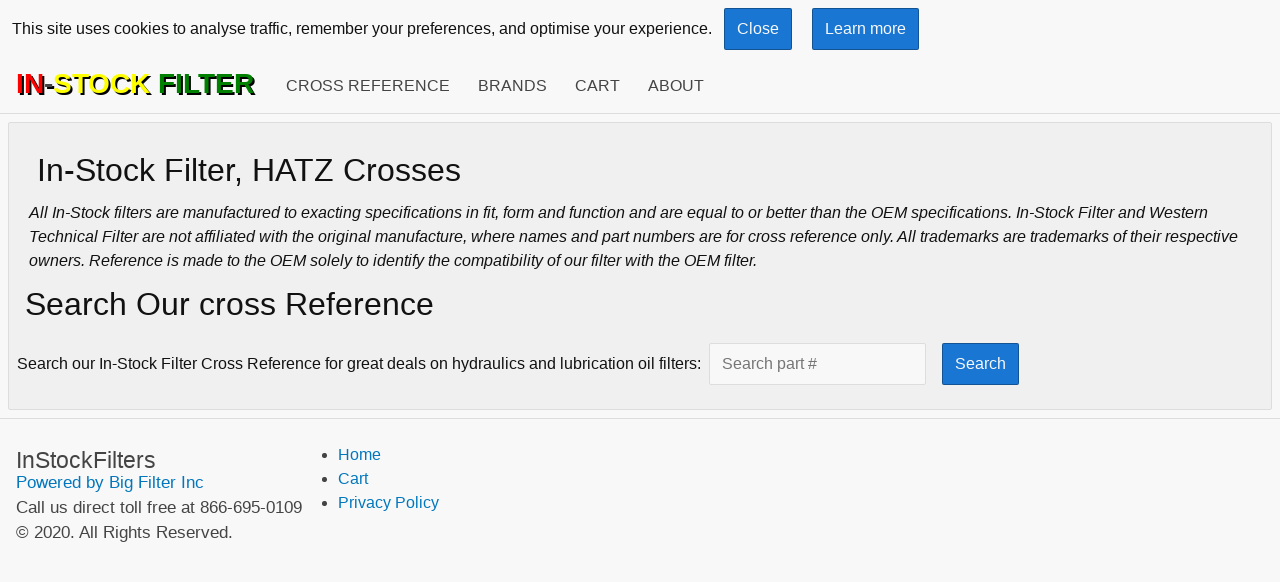

--- FILE ---
content_type: text/html; charset=utf-8
request_url: https://www.instockfilter.com/brand/HATZ
body_size: 3252
content:


<!DOCTYPE html>

<html>
<head>
    <!-- Global site tag (gtag.js) - Google Analytics -->
<script async src="https://www.googletagmanager.com/gtag/js?id=UA-156912068-1"></script>
<script>
    window.dataLayer = window.dataLayer || [];
    function gtag() { dataLayer.push(arguments); }
    gtag('js', new Date());

    gtag('config', 'UA-156912068-1');
</script>
    <title>
	In-Stock Filter, HATZ Crosses
</title><link rel="stylesheet" href="../css/mini-default.min.css" /><link href="../css/instockfilter.css" rel="stylesheet" /><meta name="viewport" content="width=device-width, initial-scale=1" /><link rel="apple-touch-icon" sizes="57x57" href="/apple-icon-57x57.png" /><link rel="apple-touch-icon" sizes="60x60" href="/apple-icon-60x60.png" /><link rel="apple-touch-icon" sizes="72x72" href="/apple-icon-72x72.png" /><link rel="apple-touch-icon" sizes="76x76" href="/apple-icon-76x76.png" /><link rel="apple-touch-icon" sizes="114x114" href="/apple-icon-114x114.png" /><link rel="apple-touch-icon" sizes="120x120" href="/apple-icon-120x120.png" /><link rel="apple-touch-icon" sizes="144x144" href="/apple-icon-144x144.png" /><link rel="apple-touch-icon" sizes="152x152" href="/apple-icon-152x152.png" /><link rel="apple-touch-icon" sizes="180x180" href="/apple-icon-180x180.png" /><link rel="icon" type="image/png" sizes="192x192" href="/android-icon-192x192.png" /><link rel="icon" type="image/png" sizes="32x32" href="/favicon-32x32.png" /><link rel="icon" type="image/png" sizes="96x96" href="/favicon-96x96.png" /><link rel="icon" type="image/png" sizes="16x16" href="/favicon-16x16.png" /><link rel="manifest" href="/manifest.json" /><meta name="msapplication-TileColor" content="#ffffff" /><meta name="msapplication-TileImage" content="/ms-icon-144x144.png" /><meta name="theme-color" content="#ffffff" />

<!-- Global site tag (gtag.js) - Google Ads: 843076694 -->
<script async src="https://www.googletagmanager.com/gtag/js?id=AW-843076694"></script>
<script>
    window.dataLayer = window.dataLayer || [];
    function gtag() { dataLayer.push(arguments); }
    gtag('js', new Date());

    gtag('config', 'AW-843076694');
</script>


    
</head>
<body>

      <div id="cookie-consent">
        <div class="container">
                        <span>This site uses cookies to analyse traffic, remember your preferences, and optimise your experience.</span>
            <button class="button primary bordered" id="consent">Close</button>
            <button class="button primary bordered" id="learn-more">Learn more</button>
        </div>
    </div>

    <header class="sticky">
  <a href="/" class="logo outlinelogo"><span class="red">IN</span>-<span class="yellow">STOCK</span> <span class="green">FILTER</span></a>
        <a href="/CrossReference" class="button">Cross Reference</a>
        <a href="/Brands" class="button">Brands</a>
        <a href="/Cart" class="button">Cart</a>
        <a href="/About" class="button">About</a>

    </header>





    <form method="post" action="./HATZ" id="form1">
<div class="aspNetHidden">
<input type="hidden" name="__EVENTTARGET" id="__EVENTTARGET" value="" />
<input type="hidden" name="__EVENTARGUMENT" id="__EVENTARGUMENT" value="" />
<input type="hidden" name="__VIEWSTATE" id="__VIEWSTATE" value="AbgNlq0Emcf6QiNdQqweMO/3Qmklm9wo5E5JIu4uAvImetgge0Y73YFyaKyA7wHjohR8w/HepiS11avC9kiBRB4A8Rrrj2v0lt8w/RXTDgOD+YQ1RYTjJX/pIP3TQvf/KfNBHAFrs/iylBwj+lJl6NnIq8glxMDEx9Gpw4nC5OM=" />
</div>

<script type="text/javascript">
//<![CDATA[
var theForm = document.forms['form1'];
if (!theForm) {
    theForm = document.form1;
}
function __doPostBack(eventTarget, eventArgument) {
    if (!theForm.onsubmit || (theForm.onsubmit() != false)) {
        theForm.__EVENTTARGET.value = eventTarget;
        theForm.__EVENTARGUMENT.value = eventArgument;
        theForm.submit();
    }
}
//]]>
</script>


<script src="/WebResource.axd?d=pynGkmcFUV13He1Qd6_TZOMr5JMa1MsYs79NFqRc1P9rUyC47TLpLzM5MPY4XvnFnJoYdDVWUUjUcRLYpPhhlw2&amp;t=638883127099574018" type="text/javascript"></script>

<div class="aspNetHidden">

	<input type="hidden" name="__VIEWSTATEGENERATOR" id="__VIEWSTATEGENERATOR" value="A91F14A3" />
	<input type="hidden" name="__PREVIOUSPAGE" id="__PREVIOUSPAGE" value="9ZSuYng0-VHopakE_NF-lxkQLbv8sBP3hL45SX-DaKFdYxYDkC3KJO0jFCile4XncHYQ0UNfTJIO9n4aP-wSPg2" />
	<input type="hidden" name="__EVENTVALIDATION" id="__EVENTVALIDATION" value="tJuyQGbhCTu5ZHWCPcV9sOb5Af4qxlg6nB2grMbqxYXif0t2WmpiYtu/COgw9jIKpfFrf+1ZL6pU9xaQzBbz1LYah235Lmty8gZvClnlHG1HqYYIapEAGWoZxlQ1G6yV" />
</div>



        <div class="container">
            
   
        <h1>In-Stock Filter, HATZ Crosses</h1>
     <div class="row"> 

            
</div>


        

     <em>All In-Stock filters are manufactured to exacting specifications in fit, form and function and are equal to or better than the OEM specifications. In-Stock Filter and Western Technical Filter are not affiliated with the original manufacture, where names and part numbers are for cross reference only. All trademarks are trademarks of their respective owners. Reference is made to the OEM solely to identify the compatibility of our filter with the OEM filter.</em>

        </div>





        <div>
            <h1>Search Our cross Reference</h1>

            Search our In-Stock Filter Cross Reference for great deals on hydraulics and lubrication oil filters: 
            <input type="text" name="part2" placeholder="Search part #" />


            <a id="btnSubmit" class="button primary bordered" href="javascript:WebForm_DoPostBackWithOptions(new WebForm_PostBackOptions(&quot;ctl00$btnSubmit&quot;, &quot;&quot;, false, &quot;&quot;, &quot;/Filter-Cross-Reference&quot;, false, true))">Search</a>

        </div>


    </form>

    <footer>
        <div class="row">
            <div class="col-md5">
        <h3>InStockFilters<small><a href="https://www.www.bigfilterstore.com">Powered by Big Filter Inc</a><br />
             Call us direct toll free at 866-695-0109<br />
            &copy; 2020. All Rights Reserved.</small></h3>
                </div>
            <div class="col-md">
        <ul>
            <li><a href="/">Home</a></li>
         
            <li><a href="/Cart">Cart</a></li>
          
            <li><a href="/Privacy">Privacy Policy</a></li>
        </ul>
                </div>
            </div>
    </footer>
</body>
    <script src="https://code.jquery.com/jquery.min.js" type="text/javascript"></script>
<script type="text/javascript">
    $(function () {
        if (document.cookie.indexOf("cookies") < 0) {
            $('#cookie-consent').slideDown('slow');
        }
        else {
            $('#cookie-consent').hide();
        }
        $('#consent').on('click', function () {

            document.cookie = "cookies=yes; max-age=" + (365 * 24 * 60 * 60) + ";SameSite=None; Secure";
            $('#cookie-consent').slideUp('slow');
        });
        $('#learn-more').on('click', function () {
            location.href = '/Privacy';
        })
    });
</script>
</html>
